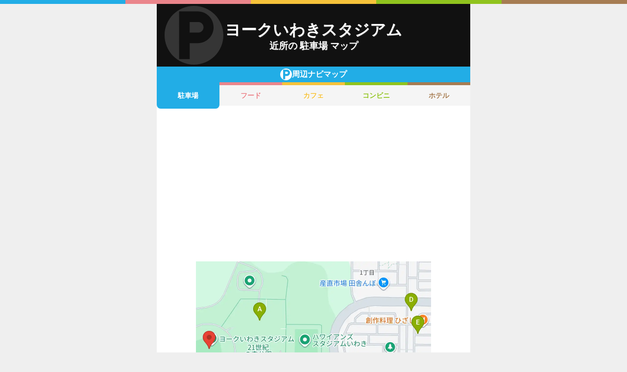

--- FILE ---
content_type: text/html; charset=utf-8
request_url: https://navi.music-mdata.com/detail/p/25957
body_size: 4346
content:
<!DOCTYPE html>
<html lang="ja">

<head>
    <meta charset="utf-8" />
    <meta name="viewport" content="width=device-width, initial-scale=1.0" />
    <title>ヨークいわきスタジアム 周辺の駐車場・コインパーキング一覧マップ</title>
    <link rel="icon" href="/favicon.ico" sizes="32x32">
    <link rel="icon" href="/favicon.svg" type="image/svg+xml">
    <link rel="apple-touch-icon" href="/apple-touch-icon.png">
    <link rel="stylesheet" href="/css/style.css?v=oItfzfvBG4o3Z_lbv8_ipxF_MrvtTjquuF_tY0O7YnE" />
    
    <link rel="stylesheet" href="/css/detail.css?v=JHHH0PMQDTPfFE7j7Hy01blJvp_-BlxqZpdbosHPqF4" />
    <link rel="canonical" href="https://navi.music-mdata.com/detail/p/25957">
    <link rel="preload" href="https://cdn-navi.music-mdata.com/p/25957/20251219.webp" as="image">
        <meta property="og:type" content="article">
        <meta name="twitter:card" content="summary_large_image">
        <meta name="twitter:site" content="@musicmdata">
        <meta name="twitter:domain" content="navi.music-mdata.com">
        <meta property="og:title" content="ヨークいわきスタジアム周辺の駐車場・コインパーキング">
        <meta property="og:description" content="ヨークいわきスタジアム（いわき市）から最も近い駐車場・コインパーキングは徒歩4分の「21世紀の森公園駐車場」です。周辺の駐車場・コインパーキングをご案内（ナビ）します">
        <meta property="og:url" content="https://navi.music-mdata.com/detail/p/25957">
        <meta property="og:image" content="https://cdn-navi.music-mdata.com/p/25957/20251219.webp">
    <meta name="description" content="ヨークいわきスタジアム（いわき市）から最も近い駐車場・コインパーキングは徒歩4分の「21世紀の森公園駐車場」です。周辺の駐車場・コインパーキングをご案内（ナビ）します">

    <script async src="https://pagead2.googlesyndication.com/pagead/js/adsbygoogle.js?client=ca-pub-6859064912170178" crossorigin="anonymous"></script>
</head>

<body>
    <div b-wygvph50e4 class="color-border">
        <i b-wygvph50e4 class="c1"></i>
        <i b-wygvph50e4 class="c2"></i>
        <i b-wygvph50e4 class="c3"></i>
        <i b-wygvph50e4 class="c4"></i>
        <i b-wygvph50e4 class="c5"></i>
    </div>
    <div b-wygvph50e4 class="container">
        <div class="detail-header">
    <h1 class="title medium"> ヨークいわきスタジアム</h1>
    <h2 class="sub">近所の 駐車場 マップ</h2>
    <div class="place-bg logo-p"></div>
</div>
<nav class="navi-tabs">
    <div class="top top-p"><i class="current-type logo-p"></i>周辺ナビマップ</div>
    <div class="tabs">
            <a href="/detail/p/25957" class="li tab-current li-current-p">
                駐車場
            </a>
            <a href="/detail/r/25957" class="li tab li-r">
                フード
            </a>
            <a href="/detail/c/25957" class="li tab li-c">
                カフェ
            </a>
            <a href="/detail/s/25957" class="li tab li-s">
                コンビニ
            </a>
            <a href="/detail/h/25957" class="li tab li-h">
                ホテル
            </a>
    </div>
</nav>
    <main>
        <div class="ad-sense-display">
        <ins class="adsbygoogle" style="display:block" data-ad-client="ca-pub-6859064912170178" data-ad-slot="1712777008" data-ad-format="auto" data-full-width-responsive="true" data-adtest="off"></ins>
        <script>
            (adsbygoogle = window.adsbygoogle || []).push({});
        </script>
</div>
        <div class="map-container">
            <div class="map">
                <img src="https://cdn-navi.music-mdata.com/p/25957/20251219.webp" alt="ヨークいわきスタジアム周辺の駐車場・コインパーキング一覧地図" class="image" />
            </div>
        </div>

        <div class="ad-sense-display">
        <ins class="adsbygoogle" style="display:block" data-ad-client="ca-pub-6859064912170178" data-ad-slot="1712777008" data-ad-format="auto" data-full-width-responsive="true" data-adtest="off"></ins>
        <script>
            (adsbygoogle = window.adsbygoogle || []).push({});
        </script>
</div>
        <div class="place-header">近くの 駐車場・コインパーキング</div>

        <div class="places">

            <a class="dl" href="https://www.livewalker.com/web/detail/25957">
                <div class="dt"><span class="balloon current-balloon"></span>
                </div>
                <div class="dd p-title"><strong class="title">ヨークいわきスタジアム</strong></div>
                <div class="dd p-time">徒歩<span>0</span>分（約<span>0</span>m）</div>
            </a>

                    <a href="https://maps.google.com/?cid=2526902959693471489&amp;g_mp=Cilnb29nbGUubWFwcy5wbGFjZXMudjEuUGxhY2VzLlNlYXJjaE5lYXJieRACGAQgAA" class="dl">
                        <div class="dt"><span class="balloon list-balloon">A</span></div>
                        <div class="dd p-title"><span class="title ">21世紀の森公園駐車場</span></div>
                        <div class="dd p-time">徒歩<span class="recommend">4</span>分（約<span class="recommend">225</span>m）</div>
                    </a>
                    <a href="https://maps.google.com/?cid=662417009396817341&amp;g_mp=Cilnb29nbGUubWFwcy5wbGFjZXMudjEuUGxhY2VzLlNlYXJjaE5lYXJieRACGAQgAA" class="dl">
                        <div class="dt"><span class="balloon list-balloon">B</span></div>
                        <div class="dd p-title"><span class="title ">コミュニティ広場西側駐車場</span></div>
                        <div class="dd p-time">徒歩<span class="recommend">7</span>分（約<span class="recommend">418</span>m）</div>
                    </a>
                    <a href="https://maps.google.com/?cid=18357977760432141255&amp;g_mp=Cilnb29nbGUubWFwcy5wbGFjZXMudjEuUGxhY2VzLlNlYXJjaE5lYXJieRACGAQgAA" class="dl">
                        <div class="dt"><span class="balloon list-balloon">C</span></div>
                        <div class="dd p-title"><span class="title ">駐車場</span></div>
                        <div class="dd p-time">徒歩<span class="recommend">10</span>分（約<span class="recommend">605</span>m）</div>
                    </a>
                    <a href="https://maps.google.com/?cid=7361592661520677117&amp;g_mp=Cilnb29nbGUubWFwcy5wbGFjZXMudjEuUGxhY2VzLlNlYXJjaE5lYXJieRACGAQgAA" class="dl">
                        <div class="dt"><span class="balloon list-balloon">D</span></div>
                        <div class="dd p-title"><span class="title icon n401">セブンイレブン第二駐車場</span></div>
                        <div class="dd p-time">徒歩<span class="recommend">13</span>分（約<span class="recommend">801</span>m）</div>
                    </a>
                    <a href="https://maps.google.com/?cid=13171726437264139214&amp;g_mp=Cilnb29nbGUubWFwcy5wbGFjZXMudjEuUGxhY2VzLlNlYXJjaE5lYXJieRACGAQgAA" class="dl">
                        <div class="dt"><span class="balloon list-balloon">E</span></div>
                        <div class="dd p-title"><span class="title ">akippa | 草木台駐車場1</span></div>
                        <div class="dd p-time">徒歩<span class="recommend">14</span>分（約<span class="recommend">815</span>m）</div>
                    </a>
                    <a href="https://maps.google.com/?cid=1492098680709904377&amp;g_mp=Cilnb29nbGUubWFwcy5wbGFjZXMudjEuUGxhY2VzLlNlYXJjaE5lYXJieRACGAQgAA" class="dl">
                        <div class="dt"><span class="balloon extend-balloon">F</span></div>
                        <div class="dd p-title"><span class="title ">いわき市常磐湯本町向田湯本川調整池付近</span></div>
                        <div class="dd p-time">徒歩<span class="recommend">19</span>分（約<span class="recommend">1134</span>m）</div>
                    </a>
                    <a href="https://maps.google.com/?cid=10525231614826888279&amp;g_mp=Cilnb29nbGUubWFwcy5wbGFjZXMudjEuUGxhY2VzLlNlYXJjaE5lYXJieRACGAQgAA" class="dl">
                        <div class="dt"><span class="balloon extend-balloon">G</span></div>
                        <div class="dd p-title"><span class="title ">いわき市石炭化石館 第一駐車場</span></div>
                        <div class="dd p-time">徒歩<span class="recommend">20</span>分（約<span class="recommend">1187</span>m）</div>
                    </a>
                    <a href="https://maps.google.com/?cid=11032589896528448685&amp;g_mp=Cilnb29nbGUubWFwcy5wbGFjZXMudjEuUGxhY2VzLlNlYXJjaE5lYXJieRACGAQgAA" class="dl">
                        <div class="dt"><span class="balloon extend-balloon">H</span></div>
                        <div class="dd p-title"><span class="title ">上の湯駐車場</span></div>
                        <div class="dd p-time">徒歩<span class="">22</span>分（約<span class="">1315</span>m）</div>
                    </a>
                    <a href="https://maps.google.com/?cid=3245757459703911720&amp;g_mp=Cilnb29nbGUubWFwcy5wbGFjZXMudjEuUGxhY2VzLlNlYXJjaE5lYXJieRACGAQgAA" class="dl">
                        <div class="dt"><span class="balloon extend-balloon">I</span></div>
                        <div class="dd p-title"><span class="title ">ウェルカムイン 湯本 駐車場</span></div>
                        <div class="dd p-time">徒歩<span class="">23</span>分（約<span class="">1385</span>m）</div>
                    </a>
                    <a href="https://maps.google.com/?cid=2249100214519495232&amp;g_mp=Cilnb29nbGUubWFwcy5wbGFjZXMudjEuUGxhY2VzLlNlYXJjaE5lYXJieRACGAQgAA" class="dl">
                        <div class="dt"><span class="balloon extend-balloon">J</span></div>
                        <div class="dd p-title"><span class="title ">三つ山物産（株）</span></div>
                        <div class="dd p-time">徒歩<span class="">24</span>分（約<span class="">1432</span>m）</div>
                    </a>
                    <a href="https://maps.google.com/?cid=9764203009368759302&amp;g_mp=Cilnb29nbGUubWFwcy5wbGFjZXMudjEuUGxhY2VzLlNlYXJjaE5lYXJieRACGAQgAA" class="dl">
                        <div class="dt"><span class="balloon extend-balloon">K</span></div>
                        <div class="dd p-title"><span class="title icon n101">タイムズ東邦銀行湯本支店第３</span></div>
                        <div class="dd p-time">徒歩<span class="">24</span>分（約<span class="">1445</span>m）</div>
                    </a>

            <div class="clear"></div>
        </div>
    </main>
    <div class="options">
            <a href="https://www.livewalker.com/web/detail/25957" class="label"><i class="icon service-2"></i>施設情報</a>
            <a href="https://www.music-mdata.com/route/detail/25957/1122933" class="label"><i class="icon station"></i>最寄り駅</a>
            <a href="https://zaseki.music-mdata.com/detail/25957/1" class="label"><i class="icon zaseki"></i>座席表</a>
    </div>

    <p class="update">更新日: 2025/12/19</p>


        <nav b-wygvph50e4 class="navi-bottom">
            <ul b-wygvph50e4 class="ul">
                <li b-wygvph50e4 class="li">
                    <a href="/p" class="a-link">駐車場・コインパーキング</a>
                </li>
                <li b-wygvph50e4 class="li">
                    <a href="/r" class="a-link">ファミレス・ファーストフード</a>
                </li>
                <li b-wygvph50e4 class="li">
                    <a href="/c" class="a-link">カフェ</a>
                </li>
                <li b-wygvph50e4 class="li">
                    <a href="/s" class="a-link">コンビニエンスストア</a>
                </li>
                <li b-wygvph50e4 class="li">
                    <a href="/h" class="a-link">ホテル</a>
                </li>
            </ul>
            <a href="/" class="top-link">
                <span b-wygvph50e4 class="logo">MDATA-NAVI</span>
            </a>
        </nav>
    </div>
    <footer b-wygvph50e4 class="footer">
        <div b-wygvph50e4 class="footer-link">
            <a b-wygvph50e4 href="https://www.firewrench.com/terms" class="link">利用規約</a>
            <a b-wygvph50e4 href="https://www.firewrench.com/privacy" class="link">広告とプライバシー</a>
            <a b-wygvph50e4 href="https://www.firewrench.com/about" class="link">会社案内</a>
        </div>
        <a b-wygvph50e4 href="https://www.music-mdata.com/" class="copy">&copy; MUSIC-MDATA</a>
    </footer>
    
    <!-- Google tag (gtag.js) -->
    <script async src="https://www.googletagmanager.com/gtag/js?id=G-MSXEXEZ8V5"></script>
    <script>
        window.dataLayer = window.dataLayer || [];
        function gtag() { dataLayer.push(arguments); }
        gtag('js', new Date());
        gtag('config', 'G-MSXEXEZ8V5');
    </script>
</body>

</html>

--- FILE ---
content_type: text/html; charset=utf-8
request_url: https://www.google.com/recaptcha/api2/aframe
body_size: 258
content:
<!DOCTYPE HTML><html><head><meta http-equiv="content-type" content="text/html; charset=UTF-8"></head><body><script nonce="yeHMjxjoTCCZuqhxgPNT2g">/** Anti-fraud and anti-abuse applications only. See google.com/recaptcha */ try{var clients={'sodar':'https://pagead2.googlesyndication.com/pagead/sodar?'};window.addEventListener("message",function(a){try{if(a.source===window.parent){var b=JSON.parse(a.data);var c=clients[b['id']];if(c){var d=document.createElement('img');d.src=c+b['params']+'&rc='+(localStorage.getItem("rc::a")?sessionStorage.getItem("rc::b"):"");window.document.body.appendChild(d);sessionStorage.setItem("rc::e",parseInt(sessionStorage.getItem("rc::e")||0)+1);localStorage.setItem("rc::h",'1768794661210');}}}catch(b){}});window.parent.postMessage("_grecaptcha_ready", "*");}catch(b){}</script></body></html>